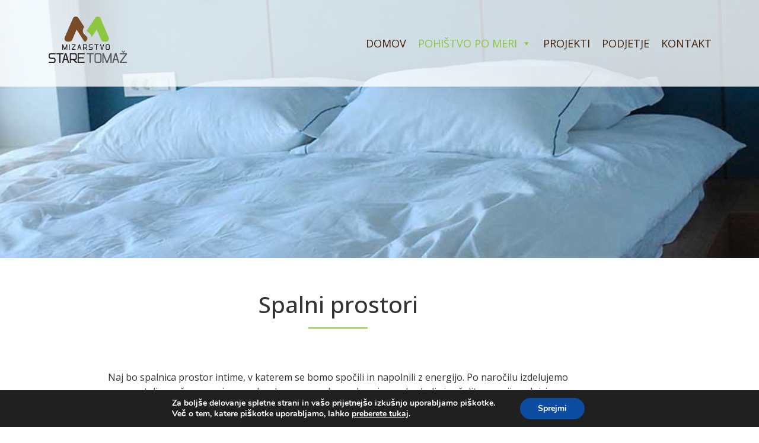

--- FILE ---
content_type: text/css
request_url: https://www.mizarstvo-stare.si/wp-content/themes/mizarstvostare/theme.min.css?ver=2.5.0
body_size: 2781
content:
.comments-area a, .page-content a {
	text-decoration: underline
}
.alignright {
	float: right;
	margin-left: 1rem
}
.alignleft {
	float: left;
	margin-right: 1rem
}
.aligncenter {
	clear: both;
	display: block;
	margin-left: auto;
	margin-right: auto
}
.alignwide {
	margin-left: -80px;
	margin-right: -80px
}
.alignfull {
	margin-left: calc(50% - 50vw);
	margin-right: calc(50% - 50vw);
	max-width: 100vw;
	width: 100vw
}
.alignfull img {
	width: 100vw
}
.wp-caption {
	margin-bottom: 1.25rem;
	max-width: 100%
}
.wp-caption.alignleft {
	margin: 5px 20px 20px 0
}
.wp-caption.alignright {
	margin: 5px 0 20px 20px
}
.wp-caption img {
	display: block;
	margin-left: auto;
	margin-right: auto
}
.wp-caption-text {
	margin: 0
}
.gallery-caption {
	display: block;
font-size:.8125rem;
	line-height: 1.5;
	margin: 0;
padding:.75rem
}
.pagination {
	margin: 20px auto
}
.sticky {
	position: relative;
	display: block
}
.bypostauthor {
	font-size: inherit
}
.hide {
	display: none!important
}
.screen-reader-text {
	clip: rect(1px,1px,1px,1px);
	height: 1px;
	overflow: hidden;
	position: absolute!important;
	width: 1px;
	word-wrap: normal!important
}
.screen-reader-text:focus {
	background-color: #eee;
	clip: auto!important;
	clip-path: none;
	color: #333;
	display: block;
	font-size: 1rem;
	height: auto;
	left: 5px;
	line-height: normal;
	padding: 15px 23px 14px;
	text-decoration: none;
	top: 5px;
	width: auto;
	z-index: 100000
}
.site-header {
	display: flex;
	flex-wrap: wrap;
	justify-content: space-between;
	position: fixed;
	top: 0;
	left: 0;
	width: 100%;
	z-index: 1000;
	background-color: rgba(255,255,255,.8);
	padding: 20px 0;
	-webkit-transition: all .3s ease-out;
	-moz-transition: all .3s ease-out;
	-ms-transition: all .3s ease-out;
	-o-transition: all .3s ease-out;
	transition: all .3s ease-out
}
.home .site-header {
	position: fixed
}
.error404 .site-header {
	position: sticky
}
.kv-inner {
	position: relative;
	z-index: 1;
	height: 435px;
	margin-bottom: 48px;
	background-color: #eee5c8;
	background-image: url(https://www.mizarstvo-stare.si/wp-content/uploads/2019/03/kuhinja-cover.jpg);
	background-position: 50% 50%;
	background-size: cover
}
@media (max-width:768px) {
.site-header {
	background-color: #fff
}
.kv-inner {
	height: 200px
}
}
.site-header .site-navigation {
	justify-content: flex-end
}
.site-header .site-branding {
	display: flex;
	flex-direction: column;
	justify-content: center
}
.site-header .header-inner {
	display: flex;
	flex-wrap: wrap;
	justify-content: space-between
}
.site-header .header-inner .custom-logo-link {
	display: block
}
.site-header .header-inner .site-branding .site-description, .site-header .header-inner .site-branding .site-title {
	margin: 0
}
.site-header .header-inner .site-branding.show-title .site-logo {
	display: none!important
}
.site-header .header-inner .site-branding.show-logo .site-title {
	display: none!important
}
.site-header:not(.header-stacked) .header-inner .site-branding {
	max-width: 20%
}
.site-header:not(.header-stacked) .header-inner .site-navigation {
	max-width: 80%
}
.site-header.header-inverted .header-inner {
	flex-direction: row-reverse
}
.site-header.header-inverted .header-inner .site-branding {
	text-align: right
}
.site-header.header-inverted .header-inner .site-navigation {
	justify-content: start
}
.site-header.header-stacked .header-inner {
	align-items: center;
	flex-direction: column;
	text-align: center
}
@media (max-width:576px) {
.site-header .header-inner:not(.header-stacked) .site-branding {
	max-width: 80%
}
}
.site-footer {
	background-color: #764c29;
	color: #b49074;
font-size:.9rem;
	padding-top: 1rem;
	padding-bottom: 1rem;
	position: relative
}
.site-footer a {
	color: #b49074
}
.site-footer .footer-inner {
	display: flex;
	flex-wrap: wrap;
	justify-content: flex-start
}
.site-footer .footer-inner .custom-logo-link {
	display: block
}
.site-footer .footer-inner .site-navigation {
	justify-content: flex-end
}
.site-footer .footer-inner .site-branding {
	display: flex;
	flex-direction: column;
	justify-content: center
}
.site-footer .footer-inner .site-branding .site-description, .site-footer .footer-inner .site-branding .site-title {
	margin: 0
}
.site-footer .footer-inner .site-branding.show-title .site-logo {
	display: none!important
}
.site-footer .footer-inner .site-branding.show-logo .site-title {
	display: none!important
}
.site-footer .footer-inner .copyright {
	align-items: center;
	display: flex;
	justify-content: flex-end
}
.site-footer .footer-inner .copyright p {
	margin: 0
}
.site-footer.footer-inverted .footer-inner {
	flex-direction: row-reverse
}
.site-footer.footer-inverted .footer-inner .site-branding {
	text-align: right
}
.site-footer.footer-inverted .footer-inner .site-navigation {
	justify-content: flex-start
}
.site-footer.footer-has-copyright .footer-inner .site-navigation {
	justify-content: center
}
.site-footer.footer-stacked .footer-inner {
	align-items: center;
	flex-direction: column;
	text-align: center
}
.site-footer.footer-stacked .footer-inner .site-branding h4.site-title {
	text-align: center
}
.site-footer.footer-stacked .footer-inner .site-navigation .menu {
	padding: 0
}
.site-footer:not(.footer-stacked) .footer-inner .site-branding {
	max-width: 20%
}
.site-footer:not(.footer-stacked) .footer-inner .site-navigation {
	max-width: 60%
}
.site-footer:not(.footer-stacked) .footer-inner .copyright {
	max-width: 20%
}
@media (max-width:576px) {
.site-footer:not(.footer-stacked) .footer-inner .copyright, .site-footer:not(.footer-stacked) .footer-inner .site-branding, .site-footer:not(.footer-stacked) .footer-inner .site-navigation {
	display: block;
	text-align: center;
	width: 100%;
	max-width: none
}
.site-footer .footer-inner .site-navigation ul.menu {
	justify-content: center
}
.site-footer .footer-inner .site-navigation ul.menu li {
	display: inline-block
}
}
.post .entry-title a {
	text-decoration: none
}
.post .wp-post-image {
	width: 100%;
	max-height: 500px;
	object-fit: cover
}
@media (max-width:991px) {
.post .wp-post-image {
	max-height: 400px
}
}
@media (max-width:575px) {
.post .wp-post-image {
	max-height: 300px
}
}
#comments .comment-list {
	margin: 0;
	padding: 0;
	list-style: none;
	font-size: .9em
}
#comments .comment, #comments .pingback {
	position: relative
}
#comments .comment .comment-body, #comments .pingback .comment-body {
	display: flex;
	flex-direction: column;
	padding: 30px 0 30px 60px;
	border-bottom: 1px solid #ccc
}
body.rtl #comments .comment .comment-body, body.rtl #comments .pingback .comment-body {
	padding: 30px 60px 30px 0
}
#comments .comment .avatar, #comments .pingback .avatar {
	position: absolute;
	left: 0;
	border-radius: 50%;
	margin-right: 10px
}
body.rtl #comments .comment .avatar, body.rtl #comments .pingback .avatar {
	left: auto;
	right: 0;
	margin-right: 0;
	margin-left: 10px
}
#comments .comment-meta {
	display: flex;
	justify-content: space-between;
margin-bottom:.9rem
}
#comments .comment-metadata, #comments .reply {
	font-size: 11px;
	line-height: 1
}
#comments .children {
	position: relative;
	list-style: none;
	margin: 0;
	padding-left: 30px
}
body.rtl #comments .children {
	padding-left: 0;
	padding-right: 30px
}
#comments .children li:last-child {
	padding-bottom: 0
}
#comments ol.comment-list .children:before {
	display: inline-block;
	font-size: 1em;
	font-weight: 400;
	line-height: 100%;
	content: '\21AA';
	position: absolute;
	top: 45px;
	left: 0;
	width: auto
}
body.rtl #comments ol.comment-list .children:before {
	content: '\21A9';
	left: auto;
	right: 0
}
@media (min-width:768px) {
#comments .comment-author, #comments .comment-metadata {
	line-height: 1
}
}
@media (max-width:767px) {
#comments .comment .comment-body {
	padding: 30px 0
}
#comments .children {
	padding-left: 20px
}
#comments .comment .avatar {
	position: inherit;
	float: left
}
body.rtl #comments .comment .avatar {
	float: right
}
}
.site-header.header-inverted .site-navigation-toggle-holder {
	justify-content: flex-start
}
.site-header.header-stacked .site-navigation-toggle-holder {
	justify-content: center;
	max-width: 100%
}
.site-header.menu-layout-dropdown .site-navigation {
	display: none
}
.site-navigation-toggle-holder {
	display: none;
	align-items: center;
	justify-content: flex-end;
	flex-grow: 1;
	max-width: 20%;
	padding: 8px 15px
}
.site-navigation-toggle-holder .site-navigation-toggle {
	display: flex;
	align-items: center;
	justify-content: center;
	font-size: 22px;
	padding: .25em;
	cursor: pointer;
	border: 0 solid;
	border-radius: 3px;
	background-color: rgba(0,0,0,.05);
	color: #494c4f
}
.site-navigation-toggle-holder.elementor-active .site-navigation-toggle i:before {
	content: '\e87f'
}
.site-navigation {
	grid-area: nav-menu;
	display: flex;
	align-items: center;
	flex-grow: 1
}
.site-navigation ul.menu, .site-navigation ul.menu ul {
	list-style-type: none;
	padding: 0
}
.site-navigation ul.menu {
	display: flex;
	flex-wrap: wrap
}
.site-navigation ul.menu li {
	position: relative;
	display: flex
}
.site-navigation ul.menu li a {
	display: block;
	padding: 8px 15px
}
.site-navigation ul.menu li.menu-item-has-children {
	padding-right: 15px
}
.site-navigation ul.menu li.menu-item-has-children:after {
	display: block;
	content: '\25BE';
	font-size: 1.5em;
	align-items: center;
	color: #666;
	position: absolute;
	right: 0;
	top: 50%;
	transform: translateY(-50%);
	text-decoration: none
}
.site-navigation ul.menu li.menu-item-has-children:focus-within>ul {
display:block
}
.site-navigation ul.menu li ul {
	background: #fff;
	display: none;
	min-width: 150px;
	position: absolute;
	z-index: 2;
	left: 0;
	top: 100%
}
.site-navigation ul.menu li ul li {
	border-bottom: #eee 1px solid
}
.site-navigation ul.menu li ul li:last-child {
	border-bottom: none
}
.site-navigation ul.menu li ul li.menu-item-has-children a {
	flex-grow: 1
}
.site-navigation ul.menu li ul li.menu-item-has-children:after {
	transform: translateY(-50%) rotate(-90deg)
}
.site-navigation ul.menu li ul ul {
	left: 100%;
	top: 0
}
.site-navigation ul.menu li:hover>ul {
	display: block
}
footer .site-navigation ul.menu li ul {
	top: auto;
	bottom: 100%
}
footer .site-navigation ul.menu li ul ul {
	bottom: 0
}
footer .site-navigation ul.menu a {
	padding: 5px 15px
}
.site-navigation-dropdown {
	margin-top: 10px;
	transition: max-height .3s, transform .3s;
	transform-origin: top;
	position: absolute;
	bottom: 0;
	left: 0;
	z-index: 10000;
	width: 100%
}
.site-navigation-toggle-holder:not(.elementor-active)+.site-navigation-dropdown {
	transform: scaleY(0);
	max-height: 0
}
.site-navigation-toggle-holder.elementor-active+.site-navigation-dropdown {
	transform: scaleY(1);
	max-height: 100vh
}
.site-navigation-dropdown ul {
	padding: 0
}
.site-navigation-dropdown ul.menu {
	position: absolute;
	width: 100%;
	padding: 0;
	margin: 0;
	background: #fff
}
.site-navigation-dropdown ul.menu li {
	display: block;
	width: 100%;
	position: relative
}
.site-navigation-dropdown ul.menu li a {
	display: block;
	padding: 20px;
	background: #fff;
	color: #55595c;
	box-shadow: inset 0 -1px 0 #0000001a
}
.site-navigation-dropdown ul.menu li.current-menu-item a {
	color: #fff;
	background: #55595c
}
.site-navigation-dropdown ul.menu>li li {
	transition: max-height .3s, transform .3s;
	transform-origin: top;
	transform: scaleY(0);
	max-height: 0
}
.site-navigation-dropdown ul.menu li.elementor-active>ul>li {
	transform: scaleY(1);
	max-height: 100vh
}
@media (min-width:992px) {
.site-header.menu-dropdown-tablet:not(.menu-layout-dropdown) .site-navigation-toggle-holder {
	display: none!important
}
}
@media (max-width:992px) {
.site-header.menu-dropdown-tablet:not(.menu-layout-dropdown) .site-navigation {
	display: none!important
}
}
.site-header.menu-dropdown-none:not(.menu-layout-dropdown) .site-navigation-toggle-holder {
	display: none!important
}
.site-footer .footer-inner, .site-footer:not(.dynamic-footer), .site-header .header-inner, .site-header:not(.dynamic-header), body:not([class*=elementor-page-]) .site-main {
	margin-right: auto;
	margin-left: auto;
	width: 100%
}
@media (max-width:575px) {
.site-footer .footer-inner, .site-footer:not(.dynamic-footer), .site-header .header-inner, .site-header:not(.dynamic-header), body:not([class*=elementor-page-]) .site-main {
	padding-right: 10px;
	padding-left: 10px
}
}
@media (min-width:576px) {
.site-footer .footer-inner, .site-footer:not(.dynamic-footer), .site-header .header-inner, body:not([class*=elementor-page-]) .site-main {
	max-width: 500px
}
.site-header.header-full-width .header-inner {
	max-width: 100%
}
.site-footer.footer-full-width .footer-inner {
	max-width: 100%
}
}
@media (min-width:768px) {
.site-footer .footer-inner, .site-footer:not(.dynamic-footer), .site-header .header-inner, body:not([class*=elementor-page-]) .site-main {
	max-width: 600px
}
.site-header.header-full-width {
	max-width: 100%
}
.site-footer.footer-full-width {
	max-width: 100%
}
}
@media (min-width:992px) {
.site-footer .footer-inner, .site-footer:not(.dynamic-footer), .site-header .header-inner, body:not([class*=elementor-page-]) .site-main {
	max-width: 800px
}
.site-header.header-full-width {
	max-width: 100%
}
.site-footer.footer-full-width {
	max-width: 100%
}
}
@media (min-width:1200px) {
.site-header:not(.dynamic-header) {
	max-width: 100%
}
.site-footer .footer-inner, body:not([class*=elementor-page-]) .site-main {
	max-width: 1140px
}
.site-footer .footer-inner, .site-header .header-inner {
	max-width: 1140px
}
.site-header.header-full-width {
	max-width: 100%
}
.site-footer.footer-full-width {
	max-width: 100%
}
}
.site-header+.elementor {
	min-height: calc(100vh - 320px)
}
.nonfront.header-image .overlay {
	background-color: transparent;
	background-image: url(images/mesh.png)
}
.home .header-image {
	display: none
}
.over {
	display: none
}
.gallery-icon {
	position: relative
}
.gallery-item a {
	display: table;
	width: 100%;
	max-width: 1790px
}
.gallery-item a:before {
	display: table-cell;
	text-align: center;
	vertical-align: middle;
	top: 0;
	left: 0
}
.gallery .gallery-icon a:hover:before {
	content: "";
	background-image: url(images/cez.png);
	width: 100%;
	height: 100%;
	position: absolute
}
.gallery .gallery-icon a:hover .over {
	content: "";
	background-image: url(images/plus.png);
	background-repeat: no-repeat;
	background-size: 35px 35px;
	width: 100%;
	height: 100%;
	display: block;
	position: absolute;
	top: 0;
	left: 0;
	background-position: center center
}
@media (max-width:768px) {
	.site-navigation #mega-menu-wrap-menu-1 #mega-menu-menu-1 > li.mega-menu-megamenu > ul.mega-sub-menu {
		background: rgb(106, 65, 32);
	}
	.site-navigation #mega-menu-wrap-menu-1 #mega-menu-menu-1 > li.mega-menu-megamenu > ul.mega-sub-menu li.mega-menu-column > ul.mega-sub-menu > li.mega-menu-item > a.mega-menu-link,
	.site-navigation #mega-menu-wrap-menu-1 #mega-menu-menu-1 > li.mega-menu-megamenu > ul.mega-sub-menu li.mega-menu-column > ul.mega-sub-menu > li.mega-menu-item li.mega-menu-item > a.mega-menu-link {
		color: #fff;
	}
}

--- FILE ---
content_type: text/css
request_url: https://www.mizarstvo-stare.si/wp-content/uploads/elementor/css/post-851.css?ver=1768447730
body_size: 486
content:
.elementor-851 .elementor-element.elementor-element-7524490{text-align:center;}.elementor-851 .elementor-element.elementor-element-37a0521{--divider-border-style:solid;--divider-color:#8dc63f;--divider-border-width:2px;}.elementor-851 .elementor-element.elementor-element-37a0521 > .elementor-widget-container{margin:0px 0px 50px 0px;}.elementor-851 .elementor-element.elementor-element-37a0521 .elementor-divider-separator{width:100px;margin:0 auto;margin-center:0;}.elementor-851 .elementor-element.elementor-element-37a0521 .elementor-divider{text-align:center;padding-block-start:0px;padding-block-end:0px;}.elementor-851 .elementor-element.elementor-element-610a674 > .elementor-widget-container{margin:0px 150px 0px 150px;padding:0px 0px 0px 0px;}.elementor-851 .elementor-element.elementor-element-7c87d37{margin-top:0px;margin-bottom:50px;}.elementor-851 .elementor-element.elementor-element-790d0c3 .elementor-button{background-color:#8dc63f;font-family:"Raleway", Sans-serif;font-size:13px;font-weight:600;text-transform:uppercase;line-height:24px;fill:#ffffff;color:#ffffff;border-style:solid;border-width:2px 2px 2px 2px;border-color:#61aa36;padding:12px 35px 12px 35px;}.elementor-851 .elementor-element.elementor-element-790d0c3 .elementor-button:hover, .elementor-851 .elementor-element.elementor-element-790d0c3 .elementor-button:focus{background-color:#61aa36;color:#ffffff;border-color:#61aa36;}.elementor-851 .elementor-element.elementor-element-790d0c3 > .elementor-widget-container{margin:25px 0px 0px 0px;}.elementor-851 .elementor-element.elementor-element-790d0c3 .elementor-button-content-wrapper{flex-direction:row-reverse;}.elementor-851 .elementor-element.elementor-element-790d0c3 .elementor-button .elementor-button-content-wrapper{gap:15px;}.elementor-851 .elementor-element.elementor-element-790d0c3 .elementor-button:hover svg, .elementor-851 .elementor-element.elementor-element-790d0c3 .elementor-button:focus svg{fill:#ffffff;}.elementor-851 .elementor-element.elementor-element-0e4b333 .gallery-item{padding:0 2px 2px 0;}.elementor-851 .elementor-element.elementor-element-0e4b333 .gallery{margin:0 -2px -2px 0;}.elementor-851 .elementor-element.elementor-element-0e4b333 .gallery-item .gallery-caption{text-align:center;}@media(max-width:1024px){.elementor-851 .elementor-element.elementor-element-610a674 > .elementor-widget-container{margin:0px 50px 0px 50px;}}@media(max-width:767px){.elementor-851 .elementor-element.elementor-element-610a674 > .elementor-widget-container{margin:0px 0px 0px 0px;}}